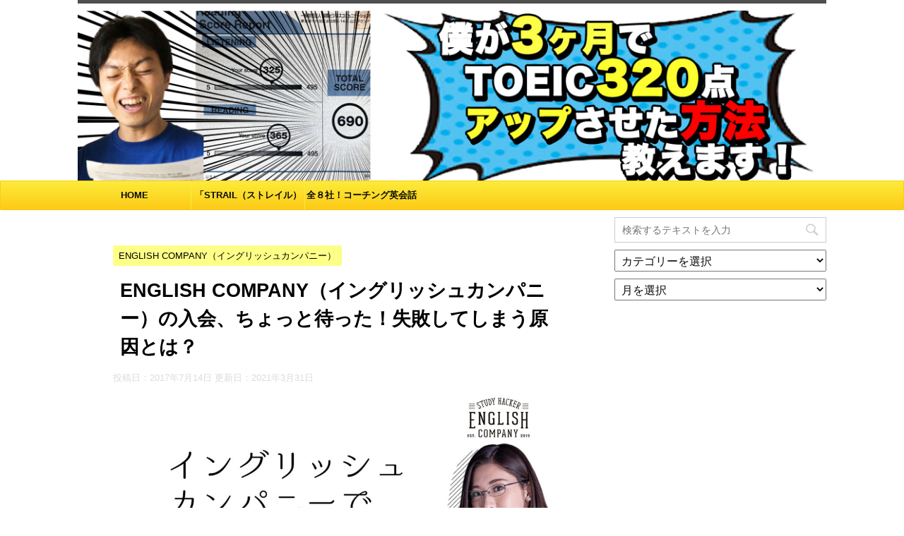

--- FILE ---
content_type: text/html; charset=UTF-8
request_url: http://english-comit.com/2017/07/14/englishcompanystop/
body_size: 18610
content:
<!DOCTYPE html>
<!--[if lt IE 7]>
<html class="ie6" lang="ja"
	itemscope 
	itemtype="http://schema.org/WebSite" 
	prefix="og: http://ogp.me/ns#" > <![endif]-->
<!--[if IE 7]>
<html class="i7" lang="ja"
	itemscope 
	itemtype="http://schema.org/WebSite" 
	prefix="og: http://ogp.me/ns#" > <![endif]-->
<!--[if IE 8]>
<html class="ie" lang="ja"
	itemscope 
	itemtype="http://schema.org/WebSite" 
	prefix="og: http://ogp.me/ns#" > <![endif]-->
<!--[if gt IE 8]><!-->
<html lang="ja"
	itemscope 
	itemtype="http://schema.org/WebSite" 
	prefix="og: http://ogp.me/ns#" >
	<!--<![endif]-->
	<head prefix="og: http://ogp.me/ns# fb: http://ogp.me/ns/fb# article: http://ogp.me/ns/article#">
		<meta charset="UTF-8" >
		<meta name="viewport" content="width=device-width,initial-scale=1.0,user-scalable=no">
		<meta name="format-detection" content="telephone=no" >
<script>// <![CDATA[
 (function(i,s,o,g,r,a,m){i['GoogleAnalyticsObject']=r;i[r]=i[r]||function(){
 (i[r].q=i[r].q||[]).push(arguments)},i[r].l=1*new Date();a=s.createElement(o),
 m=s.getElementsByTagName(o)[0];a.async=1;a.src=g;m.parentNode.insertBefore(a,m)
 })(window,document,'script','//www.google-analytics.com/analytics.js','ga');

 ga('create', 'UA-38119754-14', 'auto');
 ga('send', 'pageview');

/**
* Google アナリティクスでアウトバウンド リンクのクリックをトラッキングする関数。
*/
var trackOutboundLink = function(url) {
 ga('send', 'event', 'outbound', 'click', url, {
 'transport': 'beacon',
 'hitCallback': function(){document.location = url;}
 });
}
// ]]></script>


		
		<link rel="alternate" type="application/rss+xml" title="英語コミット.com RSS Feed" href="http://english-comit.com/feed/" />
		<link rel="pingback" href="http://english-comit.com/xmlrpc.php" >
		<!--[if lt IE 9]>
		<script src="http://css3-mediaqueries-js.googlecode.com/svn/trunk/css3-mediaqueries.js"></script>
		<script src="http://english-comit.com/wp-content/themes/affinger4/js/html5shiv.js"></script>
		<![endif]-->
				<meta name='robots' content='max-image-preview:large' />
<title>ENGLISH COMPANY（イングリッシュカンパニー）の入会、ちょっと待った！失敗してしまう原因とは？ | 英語コミット.com</title>

<!-- All in One SEO Pack 2.3.13.2 by Michael Torbert of Semper Fi Web Design[2027,2100] -->
<meta name="description"  content="短期間で英語力アップを目指す「イングリッシュカンパニー」に失敗するのはどんな人？あなたが失敗しないために、失敗するパターンをちゃんと確認しておきましょう。 実際に体験会に参加し、社長とお話ししてきた結果、わかったことを書きます。" />

<meta name="keywords"  content="english company,イングリッシュカンパニー,失敗,効果,悪い" />

<link rel="canonical" href="http://english-comit.com/2017/07/14/englishcompanystop/" />
<meta property="og:title" content="ENGLISH COMPANY（イングリッシュカンパニー）の入会、ちょっと待った！失敗してしまう原因とは？ | 英語コミット.com" />
<meta property="og:type" content="activity" />
<meta property="og:url" content="http://english-comit.com/2017/07/14/englishcompanystop/" />
<meta property="og:image" content="http://english-comit.com/wp-content/plugins/all-in-one-seo-pack/images/default-user-image.png" />
<meta property="og:site_name" content="英語コミット.com" />
<meta property="og:description" content="短期間で英語力アップを目指す「イングリッシュカンパニー」に失敗するのはどんな人？あなたが失敗しないために、失敗するパターンをちゃんと確認しておきましょう。 実際に体験会に参加し、社長とお話ししてきた結果、わかったことを書きます。" />
<meta name="twitter:card" content="summary" />
<meta name="twitter:title" content="ENGLISH COMPANY（イングリッシュカンパニー）の入会、ちょっと待った！失敗してしまう原因とは？ | 英語コミット.com" />
<meta name="twitter:description" content="短期間で英語力アップを目指す「イングリッシュカンパニー」に失敗するのはどんな人？あなたが失敗しないために、失敗するパターンをちゃんと確認しておきましょう。 実際に体験会に参加し、社長とお話ししてきた結果、わかったことを書きます。" />
<meta name="twitter:image" content="http://english-comit.com/wp-content/plugins/all-in-one-seo-pack/images/default-user-image.png" />
<meta itemprop="image" content="http://english-comit.com/wp-content/plugins/all-in-one-seo-pack/images/default-user-image.png" />
<!-- /all in one seo pack -->
<link rel='dns-prefetch' href='//ajax.googleapis.com' />
<link rel='dns-prefetch' href='//www.googletagmanager.com' />
<link rel='dns-prefetch' href='//fonts.googleapis.com' />
<meta name="description" content="「イングリッシュカンパニーで失敗したくないなぁ」「高額を払うのだから損したくない」&nbsp;そのような方に対して、英語コミット.comが僭越ながらアドバイスさせていただきます。この記事を読めば・イングリッシュカンパニーで失敗するパターン・あなたにイングリッシュカンパニーが適しているからどうかがわかるようになるので、ぜひ最後まで読んでくださいね。もし最後まで読んで「自分は失敗しなさそうだ」と思ったら、ぜひ無料" /><script type="text/javascript">
window._wpemojiSettings = {"baseUrl":"https:\/\/s.w.org\/images\/core\/emoji\/14.0.0\/72x72\/","ext":".png","svgUrl":"https:\/\/s.w.org\/images\/core\/emoji\/14.0.0\/svg\/","svgExt":".svg","source":{"concatemoji":"http:\/\/english-comit.com\/wp-includes\/js\/wp-emoji-release.min.js?ver=6.2.8"}};
/*! This file is auto-generated */
!function(e,a,t){var n,r,o,i=a.createElement("canvas"),p=i.getContext&&i.getContext("2d");function s(e,t){p.clearRect(0,0,i.width,i.height),p.fillText(e,0,0);e=i.toDataURL();return p.clearRect(0,0,i.width,i.height),p.fillText(t,0,0),e===i.toDataURL()}function c(e){var t=a.createElement("script");t.src=e,t.defer=t.type="text/javascript",a.getElementsByTagName("head")[0].appendChild(t)}for(o=Array("flag","emoji"),t.supports={everything:!0,everythingExceptFlag:!0},r=0;r<o.length;r++)t.supports[o[r]]=function(e){if(p&&p.fillText)switch(p.textBaseline="top",p.font="600 32px Arial",e){case"flag":return s("\ud83c\udff3\ufe0f\u200d\u26a7\ufe0f","\ud83c\udff3\ufe0f\u200b\u26a7\ufe0f")?!1:!s("\ud83c\uddfa\ud83c\uddf3","\ud83c\uddfa\u200b\ud83c\uddf3")&&!s("\ud83c\udff4\udb40\udc67\udb40\udc62\udb40\udc65\udb40\udc6e\udb40\udc67\udb40\udc7f","\ud83c\udff4\u200b\udb40\udc67\u200b\udb40\udc62\u200b\udb40\udc65\u200b\udb40\udc6e\u200b\udb40\udc67\u200b\udb40\udc7f");case"emoji":return!s("\ud83e\udef1\ud83c\udffb\u200d\ud83e\udef2\ud83c\udfff","\ud83e\udef1\ud83c\udffb\u200b\ud83e\udef2\ud83c\udfff")}return!1}(o[r]),t.supports.everything=t.supports.everything&&t.supports[o[r]],"flag"!==o[r]&&(t.supports.everythingExceptFlag=t.supports.everythingExceptFlag&&t.supports[o[r]]);t.supports.everythingExceptFlag=t.supports.everythingExceptFlag&&!t.supports.flag,t.DOMReady=!1,t.readyCallback=function(){t.DOMReady=!0},t.supports.everything||(n=function(){t.readyCallback()},a.addEventListener?(a.addEventListener("DOMContentLoaded",n,!1),e.addEventListener("load",n,!1)):(e.attachEvent("onload",n),a.attachEvent("onreadystatechange",function(){"complete"===a.readyState&&t.readyCallback()})),(e=t.source||{}).concatemoji?c(e.concatemoji):e.wpemoji&&e.twemoji&&(c(e.twemoji),c(e.wpemoji)))}(window,document,window._wpemojiSettings);
</script>
<style type="text/css">
img.wp-smiley,
img.emoji {
	display: inline !important;
	border: none !important;
	box-shadow: none !important;
	height: 1em !important;
	width: 1em !important;
	margin: 0 0.07em !important;
	vertical-align: -0.1em !important;
	background: none !important;
	padding: 0 !important;
}
</style>
	<link rel='stylesheet' id='wp-block-library-css' href='http://english-comit.com/wp-includes/css/dist/block-library/style.min.css?ver=6.2.8' type='text/css' media='all' />
<link rel='stylesheet' id='classic-theme-styles-css' href='http://english-comit.com/wp-includes/css/classic-themes.min.css?ver=6.2.8' type='text/css' media='all' />
<style id='global-styles-inline-css' type='text/css'>
body{--wp--preset--color--black: #000000;--wp--preset--color--cyan-bluish-gray: #abb8c3;--wp--preset--color--white: #ffffff;--wp--preset--color--pale-pink: #f78da7;--wp--preset--color--vivid-red: #cf2e2e;--wp--preset--color--luminous-vivid-orange: #ff6900;--wp--preset--color--luminous-vivid-amber: #fcb900;--wp--preset--color--light-green-cyan: #7bdcb5;--wp--preset--color--vivid-green-cyan: #00d084;--wp--preset--color--pale-cyan-blue: #8ed1fc;--wp--preset--color--vivid-cyan-blue: #0693e3;--wp--preset--color--vivid-purple: #9b51e0;--wp--preset--gradient--vivid-cyan-blue-to-vivid-purple: linear-gradient(135deg,rgba(6,147,227,1) 0%,rgb(155,81,224) 100%);--wp--preset--gradient--light-green-cyan-to-vivid-green-cyan: linear-gradient(135deg,rgb(122,220,180) 0%,rgb(0,208,130) 100%);--wp--preset--gradient--luminous-vivid-amber-to-luminous-vivid-orange: linear-gradient(135deg,rgba(252,185,0,1) 0%,rgba(255,105,0,1) 100%);--wp--preset--gradient--luminous-vivid-orange-to-vivid-red: linear-gradient(135deg,rgba(255,105,0,1) 0%,rgb(207,46,46) 100%);--wp--preset--gradient--very-light-gray-to-cyan-bluish-gray: linear-gradient(135deg,rgb(238,238,238) 0%,rgb(169,184,195) 100%);--wp--preset--gradient--cool-to-warm-spectrum: linear-gradient(135deg,rgb(74,234,220) 0%,rgb(151,120,209) 20%,rgb(207,42,186) 40%,rgb(238,44,130) 60%,rgb(251,105,98) 80%,rgb(254,248,76) 100%);--wp--preset--gradient--blush-light-purple: linear-gradient(135deg,rgb(255,206,236) 0%,rgb(152,150,240) 100%);--wp--preset--gradient--blush-bordeaux: linear-gradient(135deg,rgb(254,205,165) 0%,rgb(254,45,45) 50%,rgb(107,0,62) 100%);--wp--preset--gradient--luminous-dusk: linear-gradient(135deg,rgb(255,203,112) 0%,rgb(199,81,192) 50%,rgb(65,88,208) 100%);--wp--preset--gradient--pale-ocean: linear-gradient(135deg,rgb(255,245,203) 0%,rgb(182,227,212) 50%,rgb(51,167,181) 100%);--wp--preset--gradient--electric-grass: linear-gradient(135deg,rgb(202,248,128) 0%,rgb(113,206,126) 100%);--wp--preset--gradient--midnight: linear-gradient(135deg,rgb(2,3,129) 0%,rgb(40,116,252) 100%);--wp--preset--duotone--dark-grayscale: url('#wp-duotone-dark-grayscale');--wp--preset--duotone--grayscale: url('#wp-duotone-grayscale');--wp--preset--duotone--purple-yellow: url('#wp-duotone-purple-yellow');--wp--preset--duotone--blue-red: url('#wp-duotone-blue-red');--wp--preset--duotone--midnight: url('#wp-duotone-midnight');--wp--preset--duotone--magenta-yellow: url('#wp-duotone-magenta-yellow');--wp--preset--duotone--purple-green: url('#wp-duotone-purple-green');--wp--preset--duotone--blue-orange: url('#wp-duotone-blue-orange');--wp--preset--font-size--small: 13px;--wp--preset--font-size--medium: 20px;--wp--preset--font-size--large: 36px;--wp--preset--font-size--x-large: 42px;--wp--preset--spacing--20: 0.44rem;--wp--preset--spacing--30: 0.67rem;--wp--preset--spacing--40: 1rem;--wp--preset--spacing--50: 1.5rem;--wp--preset--spacing--60: 2.25rem;--wp--preset--spacing--70: 3.38rem;--wp--preset--spacing--80: 5.06rem;--wp--preset--shadow--natural: 6px 6px 9px rgba(0, 0, 0, 0.2);--wp--preset--shadow--deep: 12px 12px 50px rgba(0, 0, 0, 0.4);--wp--preset--shadow--sharp: 6px 6px 0px rgba(0, 0, 0, 0.2);--wp--preset--shadow--outlined: 6px 6px 0px -3px rgba(255, 255, 255, 1), 6px 6px rgba(0, 0, 0, 1);--wp--preset--shadow--crisp: 6px 6px 0px rgba(0, 0, 0, 1);}:where(.is-layout-flex){gap: 0.5em;}body .is-layout-flow > .alignleft{float: left;margin-inline-start: 0;margin-inline-end: 2em;}body .is-layout-flow > .alignright{float: right;margin-inline-start: 2em;margin-inline-end: 0;}body .is-layout-flow > .aligncenter{margin-left: auto !important;margin-right: auto !important;}body .is-layout-constrained > .alignleft{float: left;margin-inline-start: 0;margin-inline-end: 2em;}body .is-layout-constrained > .alignright{float: right;margin-inline-start: 2em;margin-inline-end: 0;}body .is-layout-constrained > .aligncenter{margin-left: auto !important;margin-right: auto !important;}body .is-layout-constrained > :where(:not(.alignleft):not(.alignright):not(.alignfull)){max-width: var(--wp--style--global--content-size);margin-left: auto !important;margin-right: auto !important;}body .is-layout-constrained > .alignwide{max-width: var(--wp--style--global--wide-size);}body .is-layout-flex{display: flex;}body .is-layout-flex{flex-wrap: wrap;align-items: center;}body .is-layout-flex > *{margin: 0;}:where(.wp-block-columns.is-layout-flex){gap: 2em;}.has-black-color{color: var(--wp--preset--color--black) !important;}.has-cyan-bluish-gray-color{color: var(--wp--preset--color--cyan-bluish-gray) !important;}.has-white-color{color: var(--wp--preset--color--white) !important;}.has-pale-pink-color{color: var(--wp--preset--color--pale-pink) !important;}.has-vivid-red-color{color: var(--wp--preset--color--vivid-red) !important;}.has-luminous-vivid-orange-color{color: var(--wp--preset--color--luminous-vivid-orange) !important;}.has-luminous-vivid-amber-color{color: var(--wp--preset--color--luminous-vivid-amber) !important;}.has-light-green-cyan-color{color: var(--wp--preset--color--light-green-cyan) !important;}.has-vivid-green-cyan-color{color: var(--wp--preset--color--vivid-green-cyan) !important;}.has-pale-cyan-blue-color{color: var(--wp--preset--color--pale-cyan-blue) !important;}.has-vivid-cyan-blue-color{color: var(--wp--preset--color--vivid-cyan-blue) !important;}.has-vivid-purple-color{color: var(--wp--preset--color--vivid-purple) !important;}.has-black-background-color{background-color: var(--wp--preset--color--black) !important;}.has-cyan-bluish-gray-background-color{background-color: var(--wp--preset--color--cyan-bluish-gray) !important;}.has-white-background-color{background-color: var(--wp--preset--color--white) !important;}.has-pale-pink-background-color{background-color: var(--wp--preset--color--pale-pink) !important;}.has-vivid-red-background-color{background-color: var(--wp--preset--color--vivid-red) !important;}.has-luminous-vivid-orange-background-color{background-color: var(--wp--preset--color--luminous-vivid-orange) !important;}.has-luminous-vivid-amber-background-color{background-color: var(--wp--preset--color--luminous-vivid-amber) !important;}.has-light-green-cyan-background-color{background-color: var(--wp--preset--color--light-green-cyan) !important;}.has-vivid-green-cyan-background-color{background-color: var(--wp--preset--color--vivid-green-cyan) !important;}.has-pale-cyan-blue-background-color{background-color: var(--wp--preset--color--pale-cyan-blue) !important;}.has-vivid-cyan-blue-background-color{background-color: var(--wp--preset--color--vivid-cyan-blue) !important;}.has-vivid-purple-background-color{background-color: var(--wp--preset--color--vivid-purple) !important;}.has-black-border-color{border-color: var(--wp--preset--color--black) !important;}.has-cyan-bluish-gray-border-color{border-color: var(--wp--preset--color--cyan-bluish-gray) !important;}.has-white-border-color{border-color: var(--wp--preset--color--white) !important;}.has-pale-pink-border-color{border-color: var(--wp--preset--color--pale-pink) !important;}.has-vivid-red-border-color{border-color: var(--wp--preset--color--vivid-red) !important;}.has-luminous-vivid-orange-border-color{border-color: var(--wp--preset--color--luminous-vivid-orange) !important;}.has-luminous-vivid-amber-border-color{border-color: var(--wp--preset--color--luminous-vivid-amber) !important;}.has-light-green-cyan-border-color{border-color: var(--wp--preset--color--light-green-cyan) !important;}.has-vivid-green-cyan-border-color{border-color: var(--wp--preset--color--vivid-green-cyan) !important;}.has-pale-cyan-blue-border-color{border-color: var(--wp--preset--color--pale-cyan-blue) !important;}.has-vivid-cyan-blue-border-color{border-color: var(--wp--preset--color--vivid-cyan-blue) !important;}.has-vivid-purple-border-color{border-color: var(--wp--preset--color--vivid-purple) !important;}.has-vivid-cyan-blue-to-vivid-purple-gradient-background{background: var(--wp--preset--gradient--vivid-cyan-blue-to-vivid-purple) !important;}.has-light-green-cyan-to-vivid-green-cyan-gradient-background{background: var(--wp--preset--gradient--light-green-cyan-to-vivid-green-cyan) !important;}.has-luminous-vivid-amber-to-luminous-vivid-orange-gradient-background{background: var(--wp--preset--gradient--luminous-vivid-amber-to-luminous-vivid-orange) !important;}.has-luminous-vivid-orange-to-vivid-red-gradient-background{background: var(--wp--preset--gradient--luminous-vivid-orange-to-vivid-red) !important;}.has-very-light-gray-to-cyan-bluish-gray-gradient-background{background: var(--wp--preset--gradient--very-light-gray-to-cyan-bluish-gray) !important;}.has-cool-to-warm-spectrum-gradient-background{background: var(--wp--preset--gradient--cool-to-warm-spectrum) !important;}.has-blush-light-purple-gradient-background{background: var(--wp--preset--gradient--blush-light-purple) !important;}.has-blush-bordeaux-gradient-background{background: var(--wp--preset--gradient--blush-bordeaux) !important;}.has-luminous-dusk-gradient-background{background: var(--wp--preset--gradient--luminous-dusk) !important;}.has-pale-ocean-gradient-background{background: var(--wp--preset--gradient--pale-ocean) !important;}.has-electric-grass-gradient-background{background: var(--wp--preset--gradient--electric-grass) !important;}.has-midnight-gradient-background{background: var(--wp--preset--gradient--midnight) !important;}.has-small-font-size{font-size: var(--wp--preset--font-size--small) !important;}.has-medium-font-size{font-size: var(--wp--preset--font-size--medium) !important;}.has-large-font-size{font-size: var(--wp--preset--font-size--large) !important;}.has-x-large-font-size{font-size: var(--wp--preset--font-size--x-large) !important;}
.wp-block-navigation a:where(:not(.wp-element-button)){color: inherit;}
:where(.wp-block-columns.is-layout-flex){gap: 2em;}
.wp-block-pullquote{font-size: 1.5em;line-height: 1.6;}
</style>
<link rel='stylesheet' id='sb-type-std-css' href='http://english-comit.com/wp-content/plugins/speech-bubble/css/sb-type-std.css?ver=6.2.8' type='text/css' media='all' />
<link rel='stylesheet' id='sb-type-fb-css' href='http://english-comit.com/wp-content/plugins/speech-bubble/css/sb-type-fb.css?ver=6.2.8' type='text/css' media='all' />
<link rel='stylesheet' id='sb-type-fb-flat-css' href='http://english-comit.com/wp-content/plugins/speech-bubble/css/sb-type-fb-flat.css?ver=6.2.8' type='text/css' media='all' />
<link rel='stylesheet' id='sb-type-ln-css' href='http://english-comit.com/wp-content/plugins/speech-bubble/css/sb-type-ln.css?ver=6.2.8' type='text/css' media='all' />
<link rel='stylesheet' id='sb-type-ln-flat-css' href='http://english-comit.com/wp-content/plugins/speech-bubble/css/sb-type-ln-flat.css?ver=6.2.8' type='text/css' media='all' />
<link rel='stylesheet' id='sb-type-pink-css' href='http://english-comit.com/wp-content/plugins/speech-bubble/css/sb-type-pink.css?ver=6.2.8' type='text/css' media='all' />
<link rel='stylesheet' id='sb-type-rtail-css' href='http://english-comit.com/wp-content/plugins/speech-bubble/css/sb-type-rtail.css?ver=6.2.8' type='text/css' media='all' />
<link rel='stylesheet' id='sb-type-drop-css' href='http://english-comit.com/wp-content/plugins/speech-bubble/css/sb-type-drop.css?ver=6.2.8' type='text/css' media='all' />
<link rel='stylesheet' id='sb-type-think-css' href='http://english-comit.com/wp-content/plugins/speech-bubble/css/sb-type-think.css?ver=6.2.8' type='text/css' media='all' />
<link rel='stylesheet' id='sb-no-br-css' href='http://english-comit.com/wp-content/plugins/speech-bubble/css/sb-no-br.css?ver=6.2.8' type='text/css' media='all' />
<link rel='stylesheet' id='toc-screen-css' href='http://english-comit.com/wp-content/plugins/table-of-contents-plus/screen.min.css?ver=1509' type='text/css' media='all' />
<link rel='stylesheet' id='vkExUnit_common_style-css' href='http://english-comit.com/wp-content/plugins/vk-all-in-one-expansion-unit/css/vkExUnit_style.css?ver=6.6.2' type='text/css' media='all' />
<link rel='stylesheet' id='fonts-googleapis-montserrat-css' href='https://fonts.googleapis.com/css?family=Montserrat%3A400&#038;ver=6.2.8' type='text/css' media='all' />
<link rel='stylesheet' id='normalize-css' href='http://english-comit.com/wp-content/themes/affinger4/css/normalize.css?ver=1.5.9' type='text/css' media='all' />
<link rel='stylesheet' id='font-awesome-css' href='http://english-comit.com/wp-content/themes/affinger4/css/fontawesome/css/font-awesome.min.css?ver=4.7.0' type='text/css' media='all' />
<link rel='stylesheet' id='style-css' href='http://english-comit.com/wp-content/themes/affinger4/style.css?ver=6.2.8' type='text/css' media='all' />
<link rel='stylesheet' id='single2-css' href='http://english-comit.com/wp-content/themes/affinger4/st-kanricss.php' type='text/css' media='all' />
<link rel='stylesheet' id='single-css' href='http://english-comit.com/wp-content/themes/affinger4/st-rankcss.php' type='text/css' media='all' />
<link rel='stylesheet' id='tablepress-responsive-tables-css' href='http://english-comit.com/wp-content/plugins/tablepress-responsive-tables/css/responsive.dataTables.min.css?ver=1.4' type='text/css' media='all' />
<link rel='stylesheet' id='tablepress-default-css' href='http://english-comit.com/wp-content/tablepress-combined.min.css?ver=1' type='text/css' media='all' />
<link rel='stylesheet' id='st-themecss-css' href='http://english-comit.com/wp-content/themes/affinger4/st-themecss-loader.php?ver=6.2.8' type='text/css' media='all' />
<!--[if !IE]><!-->
<link rel='stylesheet' id='tablepress-responsive-tables-flip-css' href='http://english-comit.com/wp-content/plugins/tablepress-responsive-tables/css/tablepress-responsive-flip.min.css?ver=1.4' type='text/css' media='all' />
<!--<![endif]-->
<script type='text/javascript' src='//ajax.googleapis.com/ajax/libs/jquery/1.11.3/jquery.min.js?ver=1.11.3' id='jquery-js'></script>

<!-- Google アナリティクス スニペット (Site Kit が追加) -->
<script type='text/javascript' src='https://www.googletagmanager.com/gtag/js?id=GT-5DHFMT3' id='google_gtagjs-js' async></script>
<script type='text/javascript' id='google_gtagjs-js-after'>
window.dataLayer = window.dataLayer || [];function gtag(){dataLayer.push(arguments);}
gtag("js", new Date());
gtag("set", "developer_id.dZTNiMT", true);
gtag("config", "GT-5DHFMT3");
</script>

<!-- (ここまで) Google アナリティクス スニペット (Site Kit が追加) -->
<link rel="https://api.w.org/" href="http://english-comit.com/wp-json/" /><link rel="alternate" type="application/json" href="http://english-comit.com/wp-json/wp/v2/posts/928" /><link rel='shortlink' href='http://english-comit.com/?p=928' />
<link rel="alternate" type="application/json+oembed" href="http://english-comit.com/wp-json/oembed/1.0/embed?url=http%3A%2F%2Fenglish-comit.com%2F2017%2F07%2F14%2Fenglishcompanystop%2F" />
<link rel="alternate" type="text/xml+oembed" href="http://english-comit.com/wp-json/oembed/1.0/embed?url=http%3A%2F%2Fenglish-comit.com%2F2017%2F07%2F14%2Fenglishcompanystop%2F&#038;format=xml" />
<meta name="generator" content="Site Kit by Google 1.103.0" /><meta name="robots" content="index, follow" />
<link rel="amphtml" href="http://english-comit.com/2017/07/14/englishcompanystop/amp/"><link rel="shortcut icon" href="http://english-comit.com/wp-content/uploads/2019/10/tne.jpg" >
<link rel="apple-touch-icon-precomposed" href="http://english-comit.com/wp-content/uploads/2019/10/tne.jpg" />
<link rel="stylesheet" href="https://cdnjs.cloudflare.com/ajax/libs/csshake/1.5.1/csshake.css">
<link rel="canonical" href="http://english-comit.com/2017/07/14/englishcompanystop/" />
<style type="text/css" id="custom-background-css">
body.custom-background { background-color: #ffffff; }
</style>
	<!-- [ VK All in one Expansion Unit OGP ] -->
<meta property="og:site_name" content="英語コミット.com" />
<meta property="og:url" content="http://english-comit.com/2017/07/14/englishcompanystop/" />
<meta property="og:title" content="ENGLISH COMPANY（イングリッシュカンパニー）の入会、ちょっと待った！失敗してしまう原因とは？ | 英語コミット.com" />
<meta property="og:description" content="「イングリッシュカンパニーで失敗したくないなぁ」「高額を払うのだから損したくない」&nbsp;そのような方に対して、英語コミット.comが僭越ながらアドバイスさせていただきます。この記事を読めば・イングリッシュカンパニーで失敗するパターン・あなたにイングリッシュカンパニーが適しているからどうかがわかるようになるので、ぜひ最後まで読んでくださいね。もし最後まで読んで「自分は失敗しなさそうだ」と思ったら、ぜひ無料" />
<meta property="og:type" content="article" />
<meta property="og:image" content="http://english-comit.com/wp-content/uploads/2017/07/ectn-1024x597.jpg" />
<!-- [ / VK All in one Expansion Unit OGP ] -->
<style type="text/css"></style>						


<script>
jQuery(function(){
    jQuery('.st-btn-open').click(function(){
        jQuery(this).next('.st-slidebox').stop(true, true).slideToggle();
    });
});
</script>
		
<!-- User Heat Tag -->
<script type="text/javascript">
(function(add, cla){window['UserHeatTag']=cla;window[cla]=window[cla]||function(){(window[cla].q=window[cla].q||[]).push(arguments)},window[cla].l=1*new Date();var ul=document.createElement('script');var tag = document.getElementsByTagName('script')[0];ul.async=1;ul.src=add;tag.parentNode.insertBefore(ul,tag);})('//uh.nakanohito.jp/uhj2/uh.js', '_uhtracker');_uhtracker({id:'uhIU6OR3H2'});
</script>
<!-- End User Heat Tag -->		
	</head>
	<body class="post-template-default single single-post postid-928 single-format-standard custom-background not-front-page" >
 <script type="text/javascript">
        window._pt_lt = new Date().getTime();
        window._pt_sp_2 = [];
        _pt_sp_2.push('setAccount,577fe216');
        var _protocol = (("https:" == document.location.protocol) ? " https://" : " http://");
        (function() {
            var atag = document.createElement('script'); atag.type = 'text/javascript'; atag.async = true;
            atag.src = _protocol + 'js.ptengine.jp/pta.js';
            var stag = document.createElement('script'); stag.type = 'text/javascript'; stag.async = true;
            stag.src = _protocol + 'js.ptengine.jp/pts.js';
            var s = document.getElementsByTagName('script')[0];
            s.parentNode.insertBefore(atag, s); s.parentNode.insertBefore(stag, s);
        })();
    </script>
<div id="afbkwjs" style="display:none;"><script type="text/javascript" src="https://track.affiliate-b.com/or/kw.js?ps=y400084z" async></script></div>
				<div id="st-ami">
				<div id="wrapper" class="">
				<div id="wrapper-in">
					<header id="">
						<div id="headbox-bg">
							<div class="clearfix" id="headbox">
										<nav id="s-navi" class="pcnone">
			<dl class="acordion">
				<dt class="trigger">
					<p><span class="op"><i class="fa fa-bars"></i></span></p>
		
					<!-- 追加メニュー -->
					
					<!-- 追加メニュー2 -->
					
						</dt>

				<dd class="acordion_tree">
				

										<div class="menu"><ul>
<li class="page_item page-item-1333"><a href="http://english-comit.com/top/">top</a></li>
<li class="page_item page-item-1053"><a href="http://english-comit.com/%e3%81%a6%e3%81%99%e3%81%a8/">てすと</a></li>
<li class="page_item page-item-1438"><a href="http://english-comit.com/allhikaku2/">ライザップ、トライズ、アルーゴ、トックン、レアジョブ、スパルタ、イングリッシュカンパニー、７社を比較してみた！</a></li>
<li class="page_item page-item-616"><a href="http://english-comit.com/%e5%95%8f%e3%81%84%e5%90%88%e3%82%8f%e3%81%9b/">問い合わせ・運営者情報</a></li>
<li class="page_item page-item-635"><a href="http://english-comit.com/home/">短期間でビジネス英語を絶対身につけないといけないあなたへ</a></li>
</ul></div>
					<div class="clear"></div>

				</dd>
			</dl>
		</nav>
										<div id="header-l">
										        <!-- ロゴ又はブログ名 -->
            
    									</div><!-- /#header-l -->
								<div id="header-r" class="smanone">
																		
								</div><!-- /#header-r -->
							</div><!-- /#headbox-bg -->
						</div><!-- /#headbox clearfix -->
					


	<div id="gazou-wide">
		
									
															<div id="st-headerbox">
							<div id="st-header"><img src="http://english-comit.com/wp-content/uploads/2020/09/英語コミットヘッダー2.jpg" alt="*" width="2200" height="500" ></div>
						</div>
									

					
				<div id="st-menubox">
			<div id="st-menuwide">
				<nav class="smanone clearfix"><ul id="menu-2020menu" class="menu"><li id="menu-item-2961" class="menu-item menu-item-type-custom menu-item-object-custom menu-item-home menu-item-2961"><a href="https://english-comit.com/">HOME</a></li>
<li id="menu-item-2952" class="menu-item menu-item-type-post_type menu-item-object-post menu-item-2952"><a href="http://english-comit.com/2020/03/23/strail/">「STRAIL（ストレイル）（旧ザ・コンサルタント）」高密度トレーニングを3ヶ月終えた正直な感想。</a></li>
<li id="menu-item-2953" class="menu-item menu-item-type-post_type menu-item-object-post menu-item-2953"><a href="http://english-comit.com/2019/10/15/freematome/">全８社！コーチング英会話の無料体験、無料カウンセリング参加してきた！まとめ</a></li>
</ul></nav>			</div>
		</div>
		</div>
<!-- /gazou -->
					</header>
					<div id="content-w">
						
					
<div id="content" class="clearfix">
	<div id="contentInner">

		<main>
			<article>
				<div id="post-928" class="st-post post-928 post type-post status-publish format-standard has-post-thumbnail hentry category-english-company">

			
									

					<!--ぱんくず -->
					<div id="breadcrumb">
					<ol itemscope itemtype="http://schema.org/BreadcrumbList">
							 <li itemprop="itemListElement" itemscope
      itemtype="http://schema.org/ListItem"><a href="http://english-comit.com" itemprop="item"><span itemprop="name">HOME</span></a> > <meta itemprop="position" content="1" /></li>
													<li itemprop="itemListElement" itemscope
      itemtype="http://schema.org/ListItem"><a href="http://english-comit.com/category/english-company%ef%bc%88%e3%82%a4%e3%83%b3%e3%82%b0%e3%83%aa%e3%83%83%e3%82%b7%e3%83%a5%e3%82%ab%e3%83%b3%e3%83%91%e3%83%8b%e3%83%bc%ef%bc%89/" itemprop="item">
							<span itemprop="name">ENGLISH COMPANY（イングリッシュカンパニー）</span> </a> &gt;<meta itemprop="position" content="2" /></li> 
											</ol>
					</div>
					<!--/ ぱんくず -->

					<!--ループ開始 -->
										
										<p class="st-catgroup">
					<a href="http://english-comit.com/category/english-company%ef%bc%88%e3%82%a4%e3%83%b3%e3%82%b0%e3%83%aa%e3%83%83%e3%82%b7%e3%83%a5%e3%82%ab%e3%83%b3%e3%83%91%e3%83%8b%e3%83%bc%ef%bc%89/" title="View all posts in ENGLISH COMPANY（イングリッシュカンパニー）" rel="category tag"><span class="catname st-catid17">ENGLISH COMPANY（イングリッシュカンパニー）</span></a>					</p>
									

					<h1 class="entry-title">ENGLISH COMPANY（イングリッシュカンパニー）の入会、ちょっと待った！失敗してしまう原因とは？</h1>

					<div class="blogbox ">
						<p><span class="kdate">
																								投稿日：2017年7月14日																更新日：<time class="updated" datetime="2021-03-31T17:48:12+0900">2021年3月31日</time>
													</span></p>
					</div>

					<div class="mainbox">
						<div id="nocopy" ><!-- コピー禁止エリアここから -->

																			
							<div class="entry-content">
								<div class="theContentWrap-ccc"><p><img decoding="async" class="alignnone size-large wp-image-2735" src="http://english-comit.com/wp-content/uploads/2017/07/ectn-1024x597.jpg" alt="" width="920" height="536" srcset="http://english-comit.com/wp-content/uploads/2017/07/ectn-1024x597.jpg 1024w, http://english-comit.com/wp-content/uploads/2017/07/ectn-300x175.jpg 300w, http://english-comit.com/wp-content/uploads/2017/07/ectn-768x448.jpg 768w, http://english-comit.com/wp-content/uploads/2017/07/ectn.jpg 1200w" sizes="(max-width: 920px) 100vw, 920px" /></p>
<p><strong>「イングリッシュカンパニーで失敗したくないなぁ」</strong></p>
<p><strong>「高額を払うのだから損したくない」</strong></p>
<p>&nbsp;</p>
<p>そのような方に対して、英語コミット.comが僭越ながらアドバイスさせていただきます。</p>
<p>この記事を読めば</p>
<p><strong>・イングリッシュカンパニーで失敗するパターン</strong><br />
<strong>・あなたにイングリッシュカンパニーが適しているからどうか</strong></p>
<p>がわかるようになるので、ぜひ最後まで読んでくださいね。</p>
<p>もし最後まで読んで「自分は失敗しなさそうだ」と思ったら、ぜひ<span style="color: #ff0000;"><strong>無料体験</strong></span>を申し込んでみてくださいね。</p>
<div class="rankstlink-r2">
<p><a class="shake-slow shake-constant shake-constant--hover" href="https://go.ad-link.net/k4x3op/KoY9bvY5XizlPWFQlZfU">無料体験を申し込む</a></p>
</div>
<p>&nbsp;</p>
<div id="toc_container" class="toc_white no_bullets"><p class="toc_title">目次</p><ul class="toc_list"><li><a href="#i"><span class="toc_number toc_depth_1">1</span> イングリッシュカンパニーの無料体験に参加し、社長とお話ししてきました。</a></li><li><a href="#i-2"><span class="toc_number toc_depth_1">2</span> イングリッシュカンパニーとは</a></li><li><a href="#i-3"><span class="toc_number toc_depth_1">3</span> イングリッシュカンパニーを受講する大前提条件</a></li><li><a href="#5"><span class="toc_number toc_depth_1">4</span> イングリッシュカンパニーで失敗する5パターン</a></li><li><a href="#i-4"><span class="toc_number toc_depth_1">5</span> イングリッシュカンパニーまとめ</a></li><li><a href="#i-5"><span class="toc_number toc_depth_1">6</span> イングリッシュカンパニーの無料体験が受けられる！</a></li></ul></div>
<h2><span id="i">イングリッシュカンパニーの無料体験に参加し、社長とお話ししてきました。</span></h2>
<p><img decoding="async" loading="lazy" class="alignnone size-large wp-image-1965" src="http://english-comit.com/wp-content/uploads/2018/05/スクリーンショット-2018-05-18-17.13.54-1024x656.png" alt="" width="920" height="589" srcset="http://english-comit.com/wp-content/uploads/2018/05/スクリーンショット-2018-05-18-17.13.54-1024x656.png 1024w, http://english-comit.com/wp-content/uploads/2018/05/スクリーンショット-2018-05-18-17.13.54.png 1130w" sizes="(max-width: 920px) 100vw, 920px" /></p>
<p>イングリッシュカンパニーは本当に効果があるのか、<br />
失敗しないのか、<br />
失敗するとしたらどのような人か、<br />
ということを調べるために、無料体験会に参加したのはもちろん、岡社長とお話ししてきました。</p>
<p>お話しをじっくり聞くうちに、イングリッシュカンパニーで失敗しないために必要なことが見えてきたので、こちらの記事でみなさんにお伝えできればと思います。</p>
<h2><span id="i-2">イングリッシュカンパニーとは</span></h2>
<p><img decoding="async" loading="lazy" class="alignnone size-large wp-image-935" src="http://english-comit.com/wp-content/uploads/2017/07/スクリーンショット-2017-07-14-7.02.39-1024x703.png" alt="" width="920" height="632" srcset="http://english-comit.com/wp-content/uploads/2017/07/スクリーンショット-2017-07-14-7.02.39-1024x703.png 1024w, http://english-comit.com/wp-content/uploads/2017/07/スクリーンショット-2017-07-14-7.02.39.png 1255w" sizes="(max-width: 920px) 100vw, 920px" /></p>
<p>オシャレなホームページが印象的な、<a href="https://go.ad-link.net/k4x3op/KoY9bvY5XizlPWFQlZfU">ENGLISH COMPANY（イングリッシュカンパニー）</a>は、3ヶ月で英語能力を飛躍的に高める、コーチング英会話スクールです。</p>
<p>「第二言語習得研究」という学問分野をもとに、短期間で英語力を伸ばすことに特化しています。</p>
<p>&nbsp;</p>
<p>以下に<span style="color: #ff0000;"><strong>「イングリッシュカンパニーで失敗する5パターン」</strong></span>を用意しました。</p>
<p>これらにあてはまる場合はイングリッシュカンパニーの入会はおすすめしませんが、<br />
ひとつもあてはまらない場合は、ぜひ入会、および<a href="https://go.ad-link.net/k4x3op/KoY9bvY5XizlPWFQlZfU"><strong>無料体験</strong></a>を検討してみてくださいね。</p>
<h2><span id="i-3">イングリッシュカンパニーを受講する大前提条件</span></h2>
<p>社長さんをはじめとした様々な人に話を聞き、多くの口コミを調査した結果、イングリッシュカンパニーを受講するための大前提条件は</p>
<p><span style="font-size: 130%; background-color: #ffff00;"><strong>「本人のやる気がないと絶対に結果は出ない」</strong></span></p>
<p>という、至極当たり前のことです。<br />
イングリッシュカンパニーの学習方法をちゃんと実践し、毎日自分で努力する覚悟があれば、イングリッシュカンパニーに入会しても<span style="color: #ff0000;"><strong>失敗することはありません。</strong></span></p>
<p>&nbsp;</p>
<p>逆に<br />
「イングリッシュカンパニーに英語を伸ばしてもらおう」<br />
「入会すれば英語力をあげてもらえる」<br />
という感覚の方は、結果的に「失敗」する可能性が高いです。</p>
<p>&nbsp;</p>
<p>英語力を一瞬で伸ばす魔法のような方法はないので、自分で努力するから、<strong>イングリッシュカンパニーを利用してやる</strong>くらいの気持ちで入会しましょう。</p>
<p>その覚悟があり「3ヶ月後には絶対に結果を出す！」という覚悟がある方は、まずは無料体験に申し込みましょう。</p>
<div class="rankstlink-r2">
<p><a class="shake-slow shake-constant shake-constant--hover" href="https://go.ad-link.net/k4x3op/KoY9bvY5XizlPWFQlZfU">イングリッシュカンパニーの無料体験に申し込む</a></p>
</div>
<h2><span id="5">イングリッシュカンパニーで失敗する5パターン</span></h2>
<h3>ENGLISH COMPANY（イングリッシュカンパニー）で失敗するパターン<br />
①経済的に余裕がないひと</h3>
<p><img decoding="async" loading="lazy" class="alignnone size-large wp-image-936" src="http://english-comit.com/wp-content/uploads/2017/07/スクリーンショット-2017-07-14-7.34.02-1024x699.png" alt="" width="920" height="628" srcset="http://english-comit.com/wp-content/uploads/2017/07/スクリーンショット-2017-07-14-7.34.02-1024x699.png 1024w, http://english-comit.com/wp-content/uploads/2017/07/スクリーンショット-2017-07-14-7.34.02.png 1257w" sizes="(max-width: 920px) 100vw, 920px" /></p>
<p>ENGLISH COMPANY（イングリッシュカンパニー）の基本コースの受講料金は</p>
<p>・入会金5万円<br />
・16.5万円×3ヶ月</p>
<p>の、合計54.5万円（税別）となります。</p>
<p>この金額をポンと支払えるのならなんら問題はないのですが、そうでないのであれば、当然ですが入会はオススメしません。</p>
<p>ただ、イングリッシュカンパニーには、多少の手数料はかかりますが、<span style="color: #ff0000;"><strong>分割払いも用意されています</strong></span>。<br />
支払い回数は3〜15回です。</p>
<p>分割払いしながらレッスンを受け、できるだけ早めに英語力を手に入れることで、人生を豊かにすることも、選択肢のひとつとしてはアリと言えるでしょう。</p>
<h3>ENGLISH COMPANY（イングリッシュカンパニー）で失敗する人<br />
②ネイティヴの講師に習いたい人</h3>
<p><img decoding="async" loading="lazy" class="alignnone size-full wp-image-944" src="http://english-comit.com/wp-content/uploads/2017/07/スクリーンショット-2017-07-14-8.26.00.png" alt="" width="862" height="481" /></p>
<p>ENGLISH COMPANY（イングリッシュカンパニー）の講師は、そのほとんどが日本人です。</p>
<p>もちろん、留学経験ありや、帰国子女、海外の会社で働いていたような、精鋭揃いです。<br />
とはいえ、英語の勉強をするとなると</p>
<p><span class="hutoaka" style="color: #000000;">「ネイティヴ講師から習いたい！」</span></p>
<p>と思う方もいらっしゃいます。ENGLISH COMPANY（イングリッシュカンパニー）にもネイティヴ講師は在籍してはいますが、ごく少数です。<br />
基本的には、日本人講師からレッスンを受けます。</p>
<p>日本人講師から英語を学ぶのは、文法や言い回しのことを日本語で説明してもらえるのでオススメですが、それでも「ネイティヴ講師から習いたい！」という方は、ENGLISH COMPANY（イングリッシュカンパニー）の入会をオススメしません。</p>
<p>また、<strong><span style="color: #ff0000;">イングリッシュカンパニーの講師は全員顔出し、本名出し</span></strong>で、とてもオープンです。<br />
ぜひ<strong><a href="https://go.ad-link.net/k4x3op/KoY9bvY5XizlPWFQlZfU">公式ホームページ</a></strong>で確認してみてくださいね。</p>
<h3>ENGLISH COMPANY（イングリッシュカンパニー）に失敗してしまう人<br />
③トレーニングスペースに行く時間がない人</h3>
<p>ENGLISH COMPANY（イングリッシュカンパニー）は、週に２回、90分のレッスンを対面で行います。<br />
当然、その時間は仕事も家事もできませんし、さらにその前後数十分は移動時間として消費されます。</p>
<p>それに加えて、ENGLISH COMPANY（イングリッシュカンパニー）の受講料には<strong>「トレーニングスペース利用料」</strong>も含まれています。<br />
つまり、ENGLISH COMPANY（イングリッシュカンパニー）のオフィスを利用する前提でプログラムが組まれているので、レッスンの無い日も、できるだけオフィスに行って勉強することを推奨しているような環境なのです。</p>
<p>これ自体は全く悪いことではありませんが、中には</p>
<p><span class="hutoaka">「トレーニングスペースに足を運ぶ時間はない。もっとスキマ時間を効率的に使いたい」</span></p>
<p>という方もいらっしゃることでしょう。<br />
朝起きてから出勤までの時間や、昼休み、通勤時間、夜寝る前の１時間・・・。<br />
このような時間を有効活用することで、本業に支障がない程度で勉強したい、という方には、ENGLISH COMPANY（イングリッシュカンパニー）は合わないかもしれません。</p>
<h3>ENGLISH COMPANY（イングリッシュカンパニー）に失敗する人<br />
④TOEICが好きではない人</h3>
<p><img decoding="async" loading="lazy" class="alignnone size-full wp-image-815" src="http://english-comit.com/wp-content/uploads/2017/07/cab5756544b2f5e32b4c0074980038d7_s.jpg" alt="" width="640" height="427" srcset="http://english-comit.com/wp-content/uploads/2017/07/cab5756544b2f5e32b4c0074980038d7_s.jpg 640w, http://english-comit.com/wp-content/uploads/2017/07/cab5756544b2f5e32b4c0074980038d7_s-300x200.jpg 300w" sizes="(max-width: 640px) 100vw, 640px" /></p>
<p>ENGLISH COMPANY（イングリッシュカンパニー）は、TOEICの点数をベースに学習計画が組まれます。<br />
もちろん、TOEIC以外の様々な要素を組み合わせてカリキュラムを組み、点数を測定します。</p>
<p>しかし、最終的に英語力が上がったかどうかは、TOEICの点数を基準に判断します。</p>
<p>TOEICは完璧ではありませんが、現状では最も世間的に信頼されている英語力の基準です。<br />
よって、<br />
<span class="hutoaka">「TOEICは好きじゃない」「信用してない」<br />
</span></p>
<p>という方は、終始違和感を感じることになると思うので、オススメしません。</p>
<p>イングリッシュカンパニーに入会するからには、TOEICを信じて、TOEICの点数を基準に勉強をがんばりましょう。</p>
<h3>ENGLISH COMPANY（イングリッシュカンパニー）に失敗する人<br />
<del>⑤関東、関西以外の人</del>オンラインコースが新設されました！</h3>
<p>ENGLISH COMPANY（イングリッシュカンパニー）のスタジオは、<br />
関東であれば<br />
・恵比寿<br />
・神田<br />
・品川<br />
・新宿<br />
・有楽町<br />
・四谷</p>
<p>関西は<br />
・梅田<br />
・四条烏丸</p>
<p>にあります。<br />
これらのオフィスのいずれかに、週に２回通ってレッスンを受ける必要があるのです。<br />
当然ですが、関東、関西以外の方は受講をオススメしません。</p>
<p><span style="font-size: 130%;"><strong>ー2019.4.13追記ー</strong></span></p>
<p>イングリッシュカンパニーには、オンラインコースが新設されています！</p>
<p><img decoding="async" loading="lazy" class="alignnone size-large wp-image-2619" src="http://english-comit.com/wp-content/uploads/2017/07/スクリーンショット-2019-04-13-14.27.35-1024x575.png" alt="" width="920" height="517" srcset="http://english-comit.com/wp-content/uploads/2017/07/スクリーンショット-2019-04-13-14.27.35-1024x575.png 1024w, http://english-comit.com/wp-content/uploads/2017/07/スクリーンショット-2019-04-13-14.27.35-300x169.png 300w, http://english-comit.com/wp-content/uploads/2017/07/スクリーンショット-2019-04-13-14.27.35-768x431.png 768w, http://english-comit.com/wp-content/uploads/2017/07/スクリーンショット-2019-04-13-14.27.35.png 1588w" sizes="(max-width: 920px) 100vw, 920px" /></p>
<p>レッスン内容は通常コースと変わらず、週に2回のマンツーマンレッスンです。</p>
<p>スタジオが遠方で通うのが困難な方や、忙しくてスタジオまでの移動時間ももったいない、という方に適したコースです。</p>
<p>&nbsp;</p>
<p><span style="color: #ff0000;"><strong>無料体験もオンラインでできる</strong></span>ので、気になる方はぜひ一度オンライン無料体験をしてみてください。</p>
<p><strong><a href="https://go.ad-link.net/k4x3op/KoY9bvY5XizlPWFQlZfU">&gt;&gt;イングリッシュカンパニーの公式ホームページへ</a></strong></p>
<h2><span id="i-4">イングリッシュカンパニーまとめ</span></h2>
<p>以上ですが、上記の「失敗する人」の反対を書くと</p>
<p><strong>・受講料の支払いができて</strong><br />
<strong>・日本人講師でも大丈夫で</strong><br />
<strong>・まとまった時間がとれて</strong><br />
<strong>・TOEICを基準に勉強できて</strong></p>
<p>となります。このような特性があてはまるようであれば、<br />
ENGLISH COMPANY（イングリッシュカンパニー）はオススメです。</p>
<h2><span id="i-5">イングリッシュカンパニーの無料体験が受けられる！</span></h2>
<p>ENGLISH COMPANY（イングリッシュカンパニー）は、随時無料体験を受けつけています。</p>
<p>体験会に参加することで、<br />
自分の<strong><span class="hutoaka">「課題発見」「課題にあったプログラム」</span><br />
</strong>を知ることができます。</p>
<p>さらに<br />
<strong>「スクールの雰囲気」「詳しいサービス内容」</strong></p>
<p>を知ることが<span class="oomozi hutoaka"><strong>無料で</strong></span>できるので、まずは参加してみてください。</p>
<p style="text-align: center;"><strong><span class="ymarker">申し込みはホームページからどうぞ。<br />
</span></strong>↓↓↓</p>
<div class="rankstlink-r2">
<p><a class="shake-slow shake-constant shake-constant--hover" href="https://go.ad-link.net/k4x3op/KoY9bvY5XizlPWFQlZfU">イングリッシュカンパニーで無料体験をする</a></p>
</div>
<p class="p1">
</div>							</div>
						</div><!-- コピー禁止エリアここまで -->

												
					<div class="adbox">
				
							        
	
									<div style="padding-top:10px;">
						
							        
	
					</div>
							</div>
		
        
	

						
					</div><!-- .mainboxここまで -->

							
												
						<p class="tagst">
							<i class="fa fa-folder-open-o" aria-hidden="true"></i>-<a href="http://english-comit.com/category/english-company%ef%bc%88%e3%82%a4%e3%83%b3%e3%82%b0%e3%83%aa%e3%83%83%e3%82%b7%e3%83%a5%e3%82%ab%e3%83%b3%e3%83%91%e3%83%8b%e3%83%bc%ef%bc%89/" rel="category tag">ENGLISH COMPANY（イングリッシュカンパニー）</a><br/>
													</p>

					<aside>

						<p class="author" style="display:none;"><a href="http://english-comit.com/author/fujisawa/" title="fujisawa" class="vcard author"><span class="fn">author</span></a></p>
												<!--ループ終了-->
												<!--関連記事-->
						
						<!--ページナビ-->
						<div class="p-navi clearfix">
							<dl>
																	<dt>PREV</dt>
									<dd>
										<a href="http://english-comit.com/2017/07/14/englishcompanykuchikomi/">【必見】ENGLISH COMPANY（イングリッシュカンパニー）の口コミ、感想を分析し、サービスの凄さを実感。</a>
									</dd>
																									<dt>NEXT</dt>
									<dd>
										<a href="http://english-comit.com/2017/07/16/spartamatome/">SPARTA（スパルタ）英会話の料金、入会金、分割払い、キャンペーン情報などまとめ！</a>
									</dd>
															</dl>
						</div>
					</aside>

				</div>
				<!--/post-->
			</article>
		</main>
	</div>
	<!-- /#contentInner -->
	<div id="side">
	<aside>

					<div class="side-topad">
				<div class="ad"><div id="search">
	<form method="get" id="searchform" action="http://english-comit.com/">
		<label class="hidden" for="s">
					</label>
		<input type="text" placeholder="検索するテキストを入力" value="" name="s" id="s" />
		<input type="image" src="http://english-comit.com/wp-content/themes/affinger4/images/search.png" alt="検索" id="searchsubmit" />
	</form>
</div>
<!-- /stinger --> </div><div class="ad"><p class="st-widgets-title">カテゴリー</p><form action="http://english-comit.com" method="get"><label class="screen-reader-text" for="categories-dropdown-2">カテゴリー</label><select  name='cat' id='categories-dropdown-2' class='postform'>
	<option value='-1'>カテゴリーを選択</option>
	<option class="level-0" value="21">24/7English&nbsp;&nbsp;(5)</option>
	<option class="level-0" value="19">ALPROS（アルプロス）&nbsp;&nbsp;(4)</option>
	<option class="level-0" value="14">ALUGO（アルーゴ）&nbsp;&nbsp;(12)</option>
	<option class="level-0" value="25">BizEnglish（ビズイングリッシュ）&nbsp;&nbsp;(5)</option>
	<option class="level-0" value="17">ENGLISH COMPANY（イングリッシュカンパニー）&nbsp;&nbsp;(27)</option>
	<option class="level-0" value="23">Le Plus（レプラス）&nbsp;&nbsp;(5)</option>
	<option class="level-0" value="22">One Month Program（ワンマンスプログラム）&nbsp;&nbsp;(5)</option>
	<option class="level-0" value="12">PROGRIT（旧TOKKUNイングリッシュ）&nbsp;&nbsp;(14)</option>
	<option class="level-0" value="13">RIZAP ENGLISH（ライザップイングリッシュ）&nbsp;&nbsp;(17)</option>
	<option class="level-0" value="18">SPARTA（スパルタ）英会話&nbsp;&nbsp;(7)</option>
	<option class="level-0" value="27">START-UP ENGLISH（スタートアップイングリッシュ）&nbsp;&nbsp;(5)</option>
	<option class="level-0" value="29">STRAIL（ストレイル）&nbsp;&nbsp;(2)</option>
	<option class="level-0" value="2">TOEICの点数を上げる方法&nbsp;&nbsp;(2)</option>
	<option class="level-0" value="11">TORAIZ（トライズ）&nbsp;&nbsp;(24)</option>
	<option class="level-0" value="20">スタディサプリ&nbsp;&nbsp;(1)</option>
	<option class="level-0" value="3">ビジネス英会話を短期間で習得する方法&nbsp;&nbsp;(10)</option>
	<option class="level-0" value="15">レアジョブ本気塾&nbsp;&nbsp;(16)</option>
	<option class="level-0" value="26">ロゼッタストーン・ラーニングセンター&nbsp;&nbsp;(5)</option>
	<option class="level-0" value="8">体験会レビュー&nbsp;&nbsp;(4)</option>
	<option class="level-0" value="28">初めての海外旅行&nbsp;&nbsp;(1)</option>
	<option class="level-0" value="6">失敗しない英会話スクールの選び方&nbsp;&nbsp;(30)</option>
	<option class="level-0" value="1">未分類&nbsp;&nbsp;(10)</option>
	<option class="level-0" value="5">自己流で英語学習をして失敗する人の特徴&nbsp;&nbsp;(10)</option>
	<option class="level-0" value="4">英語学習の種類と特徴&nbsp;&nbsp;(10)</option>
	<option class="level-0" value="31">転職・キャリアアップ&nbsp;&nbsp;(1)</option>
</select>
</form>
<script type="text/javascript">
/* <![CDATA[ */
(function() {
	var dropdown = document.getElementById( "categories-dropdown-2" );
	function onCatChange() {
		if ( dropdown.options[ dropdown.selectedIndex ].value > 0 ) {
			dropdown.parentNode.submit();
		}
	}
	dropdown.onchange = onCatChange;
})();
/* ]]> */
</script>

			</div><div class="ad"><p class="st-widgets-title">アーカイブ</p>		<label class="screen-reader-text" for="archives-dropdown-2">アーカイブ</label>
		<select id="archives-dropdown-2" name="archive-dropdown">
			
			<option value="">月を選択</option>
				<option value='http://english-comit.com/2024/06/'> 2024年6月 &nbsp;(1)</option>
	<option value='http://english-comit.com/2021/07/'> 2021年7月 &nbsp;(1)</option>
	<option value='http://english-comit.com/2020/03/'> 2020年3月 &nbsp;(1)</option>
	<option value='http://english-comit.com/2019/10/'> 2019年10月 &nbsp;(16)</option>
	<option value='http://english-comit.com/2019/09/'> 2019年9月 &nbsp;(2)</option>
	<option value='http://english-comit.com/2019/05/'> 2019年5月 &nbsp;(1)</option>
	<option value='http://english-comit.com/2019/04/'> 2019年4月 &nbsp;(8)</option>
	<option value='http://english-comit.com/2019/03/'> 2019年3月 &nbsp;(47)</option>
	<option value='http://english-comit.com/2018/11/'> 2018年11月 &nbsp;(1)</option>
	<option value='http://english-comit.com/2018/08/'> 2018年8月 &nbsp;(6)</option>
	<option value='http://english-comit.com/2018/06/'> 2018年6月 &nbsp;(5)</option>
	<option value='http://english-comit.com/2018/05/'> 2018年5月 &nbsp;(5)</option>
	<option value='http://english-comit.com/2018/04/'> 2018年4月 &nbsp;(10)</option>
	<option value='http://english-comit.com/2017/12/'> 2017年12月 &nbsp;(4)</option>
	<option value='http://english-comit.com/2017/11/'> 2017年11月 &nbsp;(5)</option>
	<option value='http://english-comit.com/2017/09/'> 2017年9月 &nbsp;(24)</option>
	<option value='http://english-comit.com/2017/08/'> 2017年8月 &nbsp;(6)</option>
	<option value='http://english-comit.com/2017/07/'> 2017年7月 &nbsp;(41)</option>
	<option value='http://english-comit.com/2017/06/'> 2017年6月 &nbsp;(9)</option>

		</select>

<script type="text/javascript">
/* <![CDATA[ */
(function() {
	var dropdown = document.getElementById( "archives-dropdown-2" );
	function onSelectChange() {
		if ( dropdown.options[ dropdown.selectedIndex ].value !== '' ) {
			document.location.href = this.options[ this.selectedIndex ].value;
		}
	}
	dropdown.onchange = onSelectChange;
})();
/* ]]> */
</script>
			</div><div class="ad">			<div class="textwidget"><p><iframe loading="lazy" src="https://www.youtube.com/embed/Gcj0kefD7qE" frameborder="0" allow="accelerometer; autoplay; clipboard-write; encrypted-media; gyroscope; picture-in-picture" allowfullscreen></iframe></p>
</div>
		</div>			</div>
		
							
		
		<div id="scrollad">
						<!--ここにgoogleアドセンスコードを貼ると規約違反になるので注意して下さい-->
			
		</div>
	</aside>
</div>
<!-- /#side -->
</div>
<!--/#content -->
</div><!-- /contentw -->
<footer>
<div id="footer">
<div id="footer-in">

	<!-- フッターのメインコンテンツ -->
	<h3 class="footerlogo">
	<!-- ロゴ又はブログ名 -->
			<a href="http://english-comit.com/">
										英語コミット.com								</a>
		</h3>

	<p>
		<a href="http://english-comit.com/">僕が3ヶ月でTOEIC320点アップさせた方法教えます！</a>
	</p>
		
</div>
</div>
</footer>
</div>
<!-- /#wrapperin -->
</div>
<!-- /#wrapper -->
</div><!-- /#st-ami -->
<input type="hidden" id="ccc_nonce" name="ccc_nonce" value="21443db4e7" /><input type="hidden" name="_wp_http_referer" value="/2017/07/14/englishcompanystop/" /><div id="fb-root"></div>
<script>(function(d, s, id) {
	var js, fjs = d.getElementsByTagName(s)[0];
	if (d.getElementById(id)) return;
	js = d.createElement(s); js.id = id;
	js.src = "//connect.facebook.net/ja_JP/sdk.js#xfbml=1&version=v2.9&appId=";
	fjs.parentNode.insertBefore(js, fjs);
}(document, 'script', 'facebook-jssdk'));</script>
	<p class="copyr" data-copyr>Copyright&copy; 英語コミット.com ,  2026 All&ensp;Rights Reserved Powered by <a href="http://manualstinger.com/cr" rel="nofollow">AFFINGER4</a>.</p><script type='text/javascript' src='http://english-comit.com/wp-includes/js/comment-reply.min.js?ver=6.2.8' id='comment-reply-js'></script>
<script type='text/javascript' src='http://english-comit.com/wp-content/plugins/table-of-contents-plus/front.min.js?ver=1509' id='toc-front-js'></script>
<script type='text/javascript' src='http://english-comit.com/wp-content/themes/affinger4/js/base.js?ver=6.2.8' id='base-js'></script>
<script type='text/javascript' src='http://english-comit.com/wp-content/themes/affinger4/js/scroll.js?ver=6.2.8' id='scroll-js'></script>
<script type='text/javascript' src='http://english-comit.com/wp-content/themes/affinger4/js/jquery.tubular.1.0.js?ver=6.2.8' id='jquery.tubular-js'></script>
<script type='text/javascript' src='http://english-comit.com/wp-content/plugins/check-copy-contentsccc/js/jquery.selection.js?ver=6.2.8' id='ccc-onload_selection-js'></script>
<script type='text/javascript' id='ccc-onload-js-extra'>
/* <![CDATA[ */
var CCC = {"endpoint":"http:\/\/english-comit.com\/wp-admin\/admin-ajax.php","action":"cccAjax","postID":"928","nonce":"<input type=\"hidden\" id=\"_wpnonce\" name=\"_wpnonce\" value=\"21443db4e7\" \/><input type=\"hidden\" name=\"_wp_http_referer\" value=\"\/2017\/07\/14\/englishcompanystop\/\" \/>","remote_addr":"18.217.51.152","ga_push":""};
/* ]]> */
</script>
<script type='text/javascript' src='http://english-comit.com/wp-content/plugins/check-copy-contentsccc/js/style.js?ver=6.2.8' id='ccc-onload-js'></script>
<script type='text/javascript' id='vkExUnit_master-js-js-extra'>
/* <![CDATA[ */
var vkExOpt = {"ajax_url":"http:\/\/english-comit.com\/wp-admin\/admin-ajax.php"};
/* ]]> */
</script>
<script type='text/javascript' src='http://english-comit.com/wp-content/plugins/vk-all-in-one-expansion-unit/js/all.min.js?ver=6.6.2' id='vkExUnit_master-js-js'></script>
	<script>
		(function (window, document, $, undefined) {
			'use strict';

			$(function () {
				var s = $('[data-copyr]'), t = $('#footer-in');
				
				s.length && t.length && t.append(s);
			});
		}(window, window.document, jQuery));
	</script>		<div id="page-top"><a href="#wrapper" class="fa fa-angle-up"></a></div>
	<!-- アウトバウンド計測コード付記js -->
<script>// <![CDATA[
(function trackOutbounds() {
 
 var hitCallbackHandler = function(url,win) {
 if (win) {
 window.open(url, win);
 } else {
 window.location.href = url;
 }
 };
 
 var addEvent = function(el, eventName, handler) {
 
 if (el.addEventListener) {
 el.addEventListener(eventName, handler);
 } else {
 el.attachEvent('on' + eventName, function(){
 handler.call(el);
 });
 }
 }
 
 if (document.getElementsByTagName) {
 var el = document.getElementsByTagName('a');
 var getDomain = document.domain.split('.').reverse()[1] + '.' + document.domain.split('.').reverse()[0];
 
 // Look thru each a element
 for (var i=0; i < el.length;i++) {
 
 // Extract it's href attribute
 var href = (typeof(el[i].getAttribute('href')) == 'string' ) ? el[i].getAttribute('href') : '';
 
 // Query the href for the top level domain (xxxxx.com)
 var myDomain = href.match(getDomain);
 
 // If link is outbound and is not to this domain 
 if ((href.match(/^(https?:|\/\/)/i) && !myDomain) || href.match(/^mailto\:/i)) {
 
 // Add an event to click
 addEvent(el[i],'click', function(e) {
 var url = this.getAttribute('href'), win = (typeof(this.getAttribute('target')) == 'string') ? this.getAttribute('target') : '';
 
 console.log ("add event", url);
 // Log even to Analytics, once done, go to the link
 ga('send', 'event', 'outbound', 'click', url,
 {'hitCallback': hitCallbackHandler(url,win)},
 {'nonInteraction': 1}
 );
 
 e.preventDefault();
 });
 }
 }
 }
})();
// ]]></script>

</body></html>


--- FILE ---
content_type: text/plain
request_url: https://www.google-analytics.com/j/collect?v=1&_v=j102&a=1078046142&t=pageview&_s=1&dl=http%3A%2F%2Fenglish-comit.com%2F2017%2F07%2F14%2Fenglishcompanystop%2F&ul=en-us%40posix&dt=ENGLISH%20COMPANY%EF%BC%88%E3%82%A4%E3%83%B3%E3%82%B0%E3%83%AA%E3%83%83%E3%82%B7%E3%83%A5%E3%82%AB%E3%83%B3%E3%83%91%E3%83%8B%E3%83%BC%EF%BC%89%E3%81%AE%E5%85%A5%E4%BC%9A%E3%80%81%E3%81%A1%E3%82%87%E3%81%A3%E3%81%A8%E5%BE%85%E3%81%A3%E3%81%9F%EF%BC%81%E5%A4%B1%E6%95%97%E3%81%97%E3%81%A6%E3%81%97%E3%81%BE%E3%81%86%E5%8E%9F%E5%9B%A0%E3%81%A8%E3%81%AF%EF%BC%9F%20%7C%20%E8%8B%B1%E8%AA%9E%E3%82%B3%E3%83%9F%E3%83%83%E3%83%88.com&sr=1280x720&vp=1280x720&_u=IEBAAEABAAAAACAAI~&jid=318648666&gjid=297752966&cid=1755174413.1768367304&tid=UA-38119754-14&_gid=2012542639.1768367304&_r=1&_slc=1&z=191953640
body_size: -286
content:
2,cG-5D0RWBEWT4